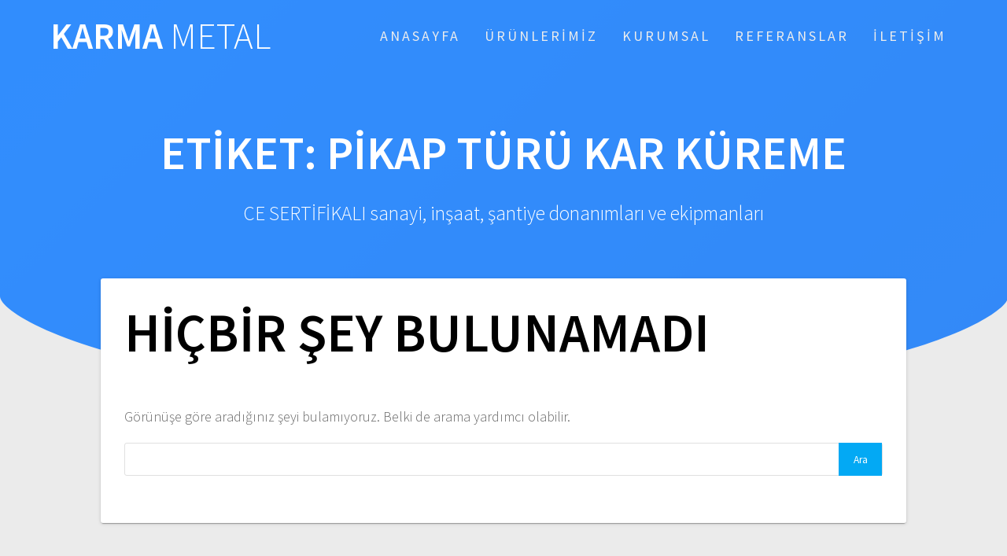

--- FILE ---
content_type: text/html; charset=UTF-8
request_url: https://www.karmametal.net/tag/pikap-turu-kar-kureme/
body_size: 15265
content:
<!DOCTYPE html>
<html dir="ltr" lang="tr">
<head>
    <meta charset="UTF-8">
    <meta name="viewport" content="width=device-width, initial-scale=1">
    <link rel="profile" href="http://gmpg.org/xfn/11">

    <title>Pikap türü kar küreme | KARMA METAL</title>
<style>
#wpadminbar #wp-admin-bar-wccp_free_top_button .ab-icon:before {
	content: "\f160";
	color: #02CA02;
	top: 3px;
}
#wpadminbar #wp-admin-bar-wccp_free_top_button .ab-icon {
	transform: rotate(45deg);
}
</style>
	<style>img:is([sizes="auto" i], [sizes^="auto," i]) { contain-intrinsic-size: 3000px 1500px }</style>
	
		<!-- All in One SEO 4.8.5 - aioseo.com -->
	<meta name="robots" content="max-image-preview:large" />
	<meta name="google-site-verification" content="8xkFCCAOKEGamxEwcJCk2ZbLSpupwHPMUoE4PnUdCqM" />
	<link rel="canonical" href="https://www.karmametal.net/tag/pikap-turu-kar-kureme/" />
	<meta name="generator" content="All in One SEO (AIOSEO) 4.8.5" />
		<!-- All in One SEO -->

<link rel='dns-prefetch' href='//fonts.googleapis.com' />
<link href='https://fonts.gstatic.com' crossorigin rel='preconnect' />
<link rel="alternate" type="application/rss+xml" title="KARMA METAL &raquo; akışı" href="https://www.karmametal.net/feed/" />
<link rel="alternate" type="application/rss+xml" title="KARMA METAL &raquo; yorum akışı" href="https://www.karmametal.net/comments/feed/" />
<link rel="alternate" type="application/rss+xml" title="KARMA METAL &raquo; Pikap türü kar küreme etiket akışı" href="https://www.karmametal.net/tag/pikap-turu-kar-kureme/feed/" />
<script type="text/javascript">
/* <![CDATA[ */
window._wpemojiSettings = {"baseUrl":"https:\/\/s.w.org\/images\/core\/emoji\/16.0.1\/72x72\/","ext":".png","svgUrl":"https:\/\/s.w.org\/images\/core\/emoji\/16.0.1\/svg\/","svgExt":".svg","source":{"concatemoji":"https:\/\/www.karmametal.net\/wp-includes\/js\/wp-emoji-release.min.js?ver=6.8.2"}};
/*! This file is auto-generated */
!function(s,n){var o,i,e;function c(e){try{var t={supportTests:e,timestamp:(new Date).valueOf()};sessionStorage.setItem(o,JSON.stringify(t))}catch(e){}}function p(e,t,n){e.clearRect(0,0,e.canvas.width,e.canvas.height),e.fillText(t,0,0);var t=new Uint32Array(e.getImageData(0,0,e.canvas.width,e.canvas.height).data),a=(e.clearRect(0,0,e.canvas.width,e.canvas.height),e.fillText(n,0,0),new Uint32Array(e.getImageData(0,0,e.canvas.width,e.canvas.height).data));return t.every(function(e,t){return e===a[t]})}function u(e,t){e.clearRect(0,0,e.canvas.width,e.canvas.height),e.fillText(t,0,0);for(var n=e.getImageData(16,16,1,1),a=0;a<n.data.length;a++)if(0!==n.data[a])return!1;return!0}function f(e,t,n,a){switch(t){case"flag":return n(e,"\ud83c\udff3\ufe0f\u200d\u26a7\ufe0f","\ud83c\udff3\ufe0f\u200b\u26a7\ufe0f")?!1:!n(e,"\ud83c\udde8\ud83c\uddf6","\ud83c\udde8\u200b\ud83c\uddf6")&&!n(e,"\ud83c\udff4\udb40\udc67\udb40\udc62\udb40\udc65\udb40\udc6e\udb40\udc67\udb40\udc7f","\ud83c\udff4\u200b\udb40\udc67\u200b\udb40\udc62\u200b\udb40\udc65\u200b\udb40\udc6e\u200b\udb40\udc67\u200b\udb40\udc7f");case"emoji":return!a(e,"\ud83e\udedf")}return!1}function g(e,t,n,a){var r="undefined"!=typeof WorkerGlobalScope&&self instanceof WorkerGlobalScope?new OffscreenCanvas(300,150):s.createElement("canvas"),o=r.getContext("2d",{willReadFrequently:!0}),i=(o.textBaseline="top",o.font="600 32px Arial",{});return e.forEach(function(e){i[e]=t(o,e,n,a)}),i}function t(e){var t=s.createElement("script");t.src=e,t.defer=!0,s.head.appendChild(t)}"undefined"!=typeof Promise&&(o="wpEmojiSettingsSupports",i=["flag","emoji"],n.supports={everything:!0,everythingExceptFlag:!0},e=new Promise(function(e){s.addEventListener("DOMContentLoaded",e,{once:!0})}),new Promise(function(t){var n=function(){try{var e=JSON.parse(sessionStorage.getItem(o));if("object"==typeof e&&"number"==typeof e.timestamp&&(new Date).valueOf()<e.timestamp+604800&&"object"==typeof e.supportTests)return e.supportTests}catch(e){}return null}();if(!n){if("undefined"!=typeof Worker&&"undefined"!=typeof OffscreenCanvas&&"undefined"!=typeof URL&&URL.createObjectURL&&"undefined"!=typeof Blob)try{var e="postMessage("+g.toString()+"("+[JSON.stringify(i),f.toString(),p.toString(),u.toString()].join(",")+"));",a=new Blob([e],{type:"text/javascript"}),r=new Worker(URL.createObjectURL(a),{name:"wpTestEmojiSupports"});return void(r.onmessage=function(e){c(n=e.data),r.terminate(),t(n)})}catch(e){}c(n=g(i,f,p,u))}t(n)}).then(function(e){for(var t in e)n.supports[t]=e[t],n.supports.everything=n.supports.everything&&n.supports[t],"flag"!==t&&(n.supports.everythingExceptFlag=n.supports.everythingExceptFlag&&n.supports[t]);n.supports.everythingExceptFlag=n.supports.everythingExceptFlag&&!n.supports.flag,n.DOMReady=!1,n.readyCallback=function(){n.DOMReady=!0}}).then(function(){return e}).then(function(){var e;n.supports.everything||(n.readyCallback(),(e=n.source||{}).concatemoji?t(e.concatemoji):e.wpemoji&&e.twemoji&&(t(e.twemoji),t(e.wpemoji)))}))}((window,document),window._wpemojiSettings);
/* ]]> */
</script>
<style id='wp-emoji-styles-inline-css' type='text/css'>

	img.wp-smiley, img.emoji {
		display: inline !important;
		border: none !important;
		box-shadow: none !important;
		height: 1em !important;
		width: 1em !important;
		margin: 0 0.07em !important;
		vertical-align: -0.1em !important;
		background: none !important;
		padding: 0 !important;
	}
</style>
<link rel='stylesheet' id='wp-block-library-css' href='https://www.karmametal.net/wp-includes/css/dist/block-library/style.min.css?ver=6.8.2' type='text/css' media='all' />
<style id='classic-theme-styles-inline-css' type='text/css'>
/*! This file is auto-generated */
.wp-block-button__link{color:#fff;background-color:#32373c;border-radius:9999px;box-shadow:none;text-decoration:none;padding:calc(.667em + 2px) calc(1.333em + 2px);font-size:1.125em}.wp-block-file__button{background:#32373c;color:#fff;text-decoration:none}
</style>
<style id='global-styles-inline-css' type='text/css'>
:root{--wp--preset--aspect-ratio--square: 1;--wp--preset--aspect-ratio--4-3: 4/3;--wp--preset--aspect-ratio--3-4: 3/4;--wp--preset--aspect-ratio--3-2: 3/2;--wp--preset--aspect-ratio--2-3: 2/3;--wp--preset--aspect-ratio--16-9: 16/9;--wp--preset--aspect-ratio--9-16: 9/16;--wp--preset--color--black: #000000;--wp--preset--color--cyan-bluish-gray: #abb8c3;--wp--preset--color--white: #ffffff;--wp--preset--color--pale-pink: #f78da7;--wp--preset--color--vivid-red: #cf2e2e;--wp--preset--color--luminous-vivid-orange: #ff6900;--wp--preset--color--luminous-vivid-amber: #fcb900;--wp--preset--color--light-green-cyan: #7bdcb5;--wp--preset--color--vivid-green-cyan: #00d084;--wp--preset--color--pale-cyan-blue: #8ed1fc;--wp--preset--color--vivid-cyan-blue: #0693e3;--wp--preset--color--vivid-purple: #9b51e0;--wp--preset--gradient--vivid-cyan-blue-to-vivid-purple: linear-gradient(135deg,rgba(6,147,227,1) 0%,rgb(155,81,224) 100%);--wp--preset--gradient--light-green-cyan-to-vivid-green-cyan: linear-gradient(135deg,rgb(122,220,180) 0%,rgb(0,208,130) 100%);--wp--preset--gradient--luminous-vivid-amber-to-luminous-vivid-orange: linear-gradient(135deg,rgba(252,185,0,1) 0%,rgba(255,105,0,1) 100%);--wp--preset--gradient--luminous-vivid-orange-to-vivid-red: linear-gradient(135deg,rgba(255,105,0,1) 0%,rgb(207,46,46) 100%);--wp--preset--gradient--very-light-gray-to-cyan-bluish-gray: linear-gradient(135deg,rgb(238,238,238) 0%,rgb(169,184,195) 100%);--wp--preset--gradient--cool-to-warm-spectrum: linear-gradient(135deg,rgb(74,234,220) 0%,rgb(151,120,209) 20%,rgb(207,42,186) 40%,rgb(238,44,130) 60%,rgb(251,105,98) 80%,rgb(254,248,76) 100%);--wp--preset--gradient--blush-light-purple: linear-gradient(135deg,rgb(255,206,236) 0%,rgb(152,150,240) 100%);--wp--preset--gradient--blush-bordeaux: linear-gradient(135deg,rgb(254,205,165) 0%,rgb(254,45,45) 50%,rgb(107,0,62) 100%);--wp--preset--gradient--luminous-dusk: linear-gradient(135deg,rgb(255,203,112) 0%,rgb(199,81,192) 50%,rgb(65,88,208) 100%);--wp--preset--gradient--pale-ocean: linear-gradient(135deg,rgb(255,245,203) 0%,rgb(182,227,212) 50%,rgb(51,167,181) 100%);--wp--preset--gradient--electric-grass: linear-gradient(135deg,rgb(202,248,128) 0%,rgb(113,206,126) 100%);--wp--preset--gradient--midnight: linear-gradient(135deg,rgb(2,3,129) 0%,rgb(40,116,252) 100%);--wp--preset--font-size--small: 13px;--wp--preset--font-size--medium: 20px;--wp--preset--font-size--large: 36px;--wp--preset--font-size--x-large: 42px;--wp--preset--spacing--20: 0.44rem;--wp--preset--spacing--30: 0.67rem;--wp--preset--spacing--40: 1rem;--wp--preset--spacing--50: 1.5rem;--wp--preset--spacing--60: 2.25rem;--wp--preset--spacing--70: 3.38rem;--wp--preset--spacing--80: 5.06rem;--wp--preset--shadow--natural: 6px 6px 9px rgba(0, 0, 0, 0.2);--wp--preset--shadow--deep: 12px 12px 50px rgba(0, 0, 0, 0.4);--wp--preset--shadow--sharp: 6px 6px 0px rgba(0, 0, 0, 0.2);--wp--preset--shadow--outlined: 6px 6px 0px -3px rgba(255, 255, 255, 1), 6px 6px rgba(0, 0, 0, 1);--wp--preset--shadow--crisp: 6px 6px 0px rgba(0, 0, 0, 1);}:where(.is-layout-flex){gap: 0.5em;}:where(.is-layout-grid){gap: 0.5em;}body .is-layout-flex{display: flex;}.is-layout-flex{flex-wrap: wrap;align-items: center;}.is-layout-flex > :is(*, div){margin: 0;}body .is-layout-grid{display: grid;}.is-layout-grid > :is(*, div){margin: 0;}:where(.wp-block-columns.is-layout-flex){gap: 2em;}:where(.wp-block-columns.is-layout-grid){gap: 2em;}:where(.wp-block-post-template.is-layout-flex){gap: 1.25em;}:where(.wp-block-post-template.is-layout-grid){gap: 1.25em;}.has-black-color{color: var(--wp--preset--color--black) !important;}.has-cyan-bluish-gray-color{color: var(--wp--preset--color--cyan-bluish-gray) !important;}.has-white-color{color: var(--wp--preset--color--white) !important;}.has-pale-pink-color{color: var(--wp--preset--color--pale-pink) !important;}.has-vivid-red-color{color: var(--wp--preset--color--vivid-red) !important;}.has-luminous-vivid-orange-color{color: var(--wp--preset--color--luminous-vivid-orange) !important;}.has-luminous-vivid-amber-color{color: var(--wp--preset--color--luminous-vivid-amber) !important;}.has-light-green-cyan-color{color: var(--wp--preset--color--light-green-cyan) !important;}.has-vivid-green-cyan-color{color: var(--wp--preset--color--vivid-green-cyan) !important;}.has-pale-cyan-blue-color{color: var(--wp--preset--color--pale-cyan-blue) !important;}.has-vivid-cyan-blue-color{color: var(--wp--preset--color--vivid-cyan-blue) !important;}.has-vivid-purple-color{color: var(--wp--preset--color--vivid-purple) !important;}.has-black-background-color{background-color: var(--wp--preset--color--black) !important;}.has-cyan-bluish-gray-background-color{background-color: var(--wp--preset--color--cyan-bluish-gray) !important;}.has-white-background-color{background-color: var(--wp--preset--color--white) !important;}.has-pale-pink-background-color{background-color: var(--wp--preset--color--pale-pink) !important;}.has-vivid-red-background-color{background-color: var(--wp--preset--color--vivid-red) !important;}.has-luminous-vivid-orange-background-color{background-color: var(--wp--preset--color--luminous-vivid-orange) !important;}.has-luminous-vivid-amber-background-color{background-color: var(--wp--preset--color--luminous-vivid-amber) !important;}.has-light-green-cyan-background-color{background-color: var(--wp--preset--color--light-green-cyan) !important;}.has-vivid-green-cyan-background-color{background-color: var(--wp--preset--color--vivid-green-cyan) !important;}.has-pale-cyan-blue-background-color{background-color: var(--wp--preset--color--pale-cyan-blue) !important;}.has-vivid-cyan-blue-background-color{background-color: var(--wp--preset--color--vivid-cyan-blue) !important;}.has-vivid-purple-background-color{background-color: var(--wp--preset--color--vivid-purple) !important;}.has-black-border-color{border-color: var(--wp--preset--color--black) !important;}.has-cyan-bluish-gray-border-color{border-color: var(--wp--preset--color--cyan-bluish-gray) !important;}.has-white-border-color{border-color: var(--wp--preset--color--white) !important;}.has-pale-pink-border-color{border-color: var(--wp--preset--color--pale-pink) !important;}.has-vivid-red-border-color{border-color: var(--wp--preset--color--vivid-red) !important;}.has-luminous-vivid-orange-border-color{border-color: var(--wp--preset--color--luminous-vivid-orange) !important;}.has-luminous-vivid-amber-border-color{border-color: var(--wp--preset--color--luminous-vivid-amber) !important;}.has-light-green-cyan-border-color{border-color: var(--wp--preset--color--light-green-cyan) !important;}.has-vivid-green-cyan-border-color{border-color: var(--wp--preset--color--vivid-green-cyan) !important;}.has-pale-cyan-blue-border-color{border-color: var(--wp--preset--color--pale-cyan-blue) !important;}.has-vivid-cyan-blue-border-color{border-color: var(--wp--preset--color--vivid-cyan-blue) !important;}.has-vivid-purple-border-color{border-color: var(--wp--preset--color--vivid-purple) !important;}.has-vivid-cyan-blue-to-vivid-purple-gradient-background{background: var(--wp--preset--gradient--vivid-cyan-blue-to-vivid-purple) !important;}.has-light-green-cyan-to-vivid-green-cyan-gradient-background{background: var(--wp--preset--gradient--light-green-cyan-to-vivid-green-cyan) !important;}.has-luminous-vivid-amber-to-luminous-vivid-orange-gradient-background{background: var(--wp--preset--gradient--luminous-vivid-amber-to-luminous-vivid-orange) !important;}.has-luminous-vivid-orange-to-vivid-red-gradient-background{background: var(--wp--preset--gradient--luminous-vivid-orange-to-vivid-red) !important;}.has-very-light-gray-to-cyan-bluish-gray-gradient-background{background: var(--wp--preset--gradient--very-light-gray-to-cyan-bluish-gray) !important;}.has-cool-to-warm-spectrum-gradient-background{background: var(--wp--preset--gradient--cool-to-warm-spectrum) !important;}.has-blush-light-purple-gradient-background{background: var(--wp--preset--gradient--blush-light-purple) !important;}.has-blush-bordeaux-gradient-background{background: var(--wp--preset--gradient--blush-bordeaux) !important;}.has-luminous-dusk-gradient-background{background: var(--wp--preset--gradient--luminous-dusk) !important;}.has-pale-ocean-gradient-background{background: var(--wp--preset--gradient--pale-ocean) !important;}.has-electric-grass-gradient-background{background: var(--wp--preset--gradient--electric-grass) !important;}.has-midnight-gradient-background{background: var(--wp--preset--gradient--midnight) !important;}.has-small-font-size{font-size: var(--wp--preset--font-size--small) !important;}.has-medium-font-size{font-size: var(--wp--preset--font-size--medium) !important;}.has-large-font-size{font-size: var(--wp--preset--font-size--large) !important;}.has-x-large-font-size{font-size: var(--wp--preset--font-size--x-large) !important;}
:where(.wp-block-post-template.is-layout-flex){gap: 1.25em;}:where(.wp-block-post-template.is-layout-grid){gap: 1.25em;}
:where(.wp-block-columns.is-layout-flex){gap: 2em;}:where(.wp-block-columns.is-layout-grid){gap: 2em;}
:root :where(.wp-block-pullquote){font-size: 1.5em;line-height: 1.6;}
</style>
<link rel='stylesheet' id='contact-form-7-css' href='https://www.karmametal.net/wp-content/plugins/contact-form-7/includes/css/styles.css?ver=6.1' type='text/css' media='all' />
<link rel='stylesheet' id='one-page-express-fonts-css' href='https://fonts.googleapis.com/css?family=Source+Sans+Pro%3A200%2Cnormal%2C300%2C600%2C700%7CPlayfair+Display%3Aregular%2Citalic%2C700%2C900&#038;subset=latin%2Clatin-ext' type='text/css' media='all' />
<link rel='stylesheet' id='one-page-express-style-css' href='https://www.karmametal.net/wp-content/themes/one-page-express/style.css?ver=1.3.45' type='text/css' media='all' />
<style id='one-page-express-style-inline-css' type='text/css'>
img.logo.dark, img.custom-logo{max-height:70px;}
</style>
<link rel='stylesheet' id='one-page-express-font-awesome-css' href='https://www.karmametal.net/wp-content/themes/one-page-express/assets/font-awesome/font-awesome.min.css?ver=1.3.45' type='text/css' media='all' />
<link rel='stylesheet' id='one-page-express-font-awesome-extra-css' href='https://www.karmametal.net/wp-content/themes/one-page-express/assets/font-awesome/font-awesome-extra.min.css?ver=1.3.45' type='text/css' media='all' />
<link rel='stylesheet' id='one-page-express-animate-css' href='https://www.karmametal.net/wp-content/themes/one-page-express/assets/css/animate.css?ver=1.3.45' type='text/css' media='all' />
<link rel='stylesheet' id='one-page-express-webgradients-css' href='https://www.karmametal.net/wp-content/themes/one-page-express/assets/css/webgradients.css?ver=1.3.45' type='text/css' media='all' />
<link rel='stylesheet' id='kirki-styles-one_page_express-css' href='https://www.karmametal.net/wp-content/themes/one-page-express/customizer/kirki/assets/css/kirki-styles.css' type='text/css' media='all' />
<style id='kirki-styles-one_page_express-inline-css' type='text/css'>
.header-homepage.color-overlay:before{background-color:#3916FF;opacity:0.73;}.header-homepage + .header-separator svg{height:108px!important;}.header.color-overlay:before{background-color:#2D8FFF;opacity:0.92;}.header-separator svg{height:128px!important;}.inner-header-description{padding-top:0%;padding-bottom:0%;}.header-homepage .header-description-row{padding-top:0%;padding-bottom:0%;}@media only screen and (min-width: 768px){.inner-header-description{text-align:center;}.header-content .align-holder{text-align:center!important;}.header-content{width:100%!important;}}
</style>
<script type="text/javascript" src="https://www.karmametal.net/wp-includes/js/jquery/jquery.min.js?ver=3.7.1" id="jquery-core-js"></script>
<script type="text/javascript" src="https://www.karmametal.net/wp-includes/js/jquery/jquery-migrate.min.js?ver=3.4.1" id="jquery-migrate-js"></script>
<script type="text/javascript" src="https://www.karmametal.net/wp-content/themes/one-page-express/assets/js/smoothscroll.js?ver=1.3.45" id="one-page-express-smoothscroll-js"></script>
<link rel="https://api.w.org/" href="https://www.karmametal.net/wp-json/" /><link rel="alternate" title="JSON" type="application/json" href="https://www.karmametal.net/wp-json/wp/v2/tags/241" /><link rel="EditURI" type="application/rsd+xml" title="RSD" href="https://www.karmametal.net/xmlrpc.php?rsd" />
<meta name="generator" content="WordPress 6.8.2" />
<script id="wpcp_disable_Right_Click" type="text/javascript">
document.ondragstart = function() { return false;}
	function nocontext(e) {
	   return false;
	}
	document.oncontextmenu = nocontext;
</script>
        <style data-name="overlap">
            @media only screen and (min-width: 768px) {
                .blog .content,
                .archive .content,
                .single-post .content {
                    position: relative;
                    z-index: 10;
                }

                .blog .content > .gridContainer > .row,
                .archive .content > .gridContainer > .row,
                .single-post .content > .gridContainer > .row {
                    margin-top: -200px;
                    background: transparent !important;
                }

                .blog .header,
                .archive .header,
                .single-post .header {
                    padding-bottom: 200px;
                }
            }
        </style>
	    <style>
        @media only screen and (min-width: 768px) {
            .align-container {
                margin: auto auto  auto  auto            }
        }
    </style>
	</head>

<body class="archive tag tag-pikap-turu-kar-kureme tag-241 wp-theme-one-page-express none">
<div id="opex-overlap-custom-background-to-remove"
     style="position: absolute; top: 0; background-color: #FFF; min-height: 100vh; min-width: 100vw;">
</div>

    <style>
        .screen-reader-text[href="#page-content"]:focus {
            background-color: #f1f1f1;
            border-radius: 3px;
            box-shadow: 0 0 2px 2px rgba(0, 0, 0, 0.6);
            clip: auto !important;
            clip-path: none;
            color: #21759b;

        }
    </style>
    <a class="skip-link screen-reader-text"
       href="#page-content">Skip to content</a>
	<div class="header-top " style="position:absolute;top: 0px;z-index: 1;">
    <div class="navigation-wrapper ope-inner-page">
        <div class="logo_col">
            <a class="text-logo" href="https://www.karmametal.net/">KARMA<span style="font-weight: 300;" class="span12"> METAL</span></a>        </div>
        <div class="main_menu_col">
            <div id="drop_mainmenu_container" class="menu-menu-1-container"><ul id="drop_mainmenu" class="fm2_drop_mainmenu"><li id="menu-item-2198" class="menu-item menu-item-type-custom menu-item-object-custom menu-item-home menu-item-2198"><a href="https://www.karmametal.net/">Anasayfa</a></li>
<li id="menu-item-1170" class="menu-item menu-item-type-custom menu-item-object-custom menu-item-home menu-item-has-children menu-item-1170"><a href="https://www.karmametal.net">Ürünlerimiz</a>
<ul class="sub-menu">
	<li id="menu-item-337" class="menu-item menu-item-type-custom menu-item-object-custom menu-item-home menu-item-has-children menu-item-337"><a href="http://www.karmametal.net">Çelik konstruksiyon</a>
	<ul class="sub-menu">
		<li id="menu-item-4592" class="menu-item menu-item-type-post_type menu-item-object-page menu-item-4592"><a href="https://www.karmametal.net/paslanmaz-platform-endustriyel-depo-fabrika-sanayi-asma-kat-arakat-doner-oynar-calisma-emniyet-guvenlik-personel-urun-yukleme-bosaltma-kapisi-standi-platformu-korkulugu-pivot-fiyati/">Asma kat palet yükleme kapısı</a></li>
		<li id="menu-item-4591" class="menu-item menu-item-type-post_type menu-item-object-page menu-item-4591"><a href="https://www.karmametal.net/endustriyel-depo-sanayi-yayli-otomatik-kilitli-guvenlik-personel-emniyet-iskele-merdiven-salincak-kapisi-fiyati-modelleri-cesitleri/">Kilitli personel güvenlik kapısı</a></li>
		<li id="menu-item-555" class="menu-item menu-item-type-post_type menu-item-object-page menu-item-555"><a href="https://www.karmametal.net/dunyanin-turkiyenin-en-buyuk-artvin-atatepe-ataturk-aniti-heykeli-nerede/">Türkiye’nin en büyük atatürk anıtı</a></li>
		<li id="menu-item-767" class="menu-item menu-item-type-post_type menu-item-object-page menu-item-767"><a href="https://www.karmametal.net/yuvarlak-dairesel-kolon-kalibi-insaat-beton-kaliplari-celik-kalip-imalati/">Beton kalıpları imalatı</a></li>
		<li id="menu-item-881" class="menu-item menu-item-type-post_type menu-item-object-page menu-item-881"><a href="https://www.karmametal.net/agac-alti-dibi-izgarasi-fiyati-ctp-kompozit-plastik-fiberglass-polyester-dokum-fiyatlari/">Ağaç altı ızgarası</a></li>
		<li id="menu-item-554" class="menu-item menu-item-type-post_type menu-item-object-page menu-item-554"><a href="https://www.karmametal.net/celik-insaat-konstruksiyon-yapilar-fabrikalar-binalar-catilar-evler-villalar-fiyatlari/">Çelik inşaat konstruksiyonu</a></li>
		<li id="menu-item-553" class="menu-item menu-item-type-post_type menu-item-object-page menu-item-553"><a href="https://www.karmametal.net/omurgali-doner-celik-merdivenler-moduler-limon-kiris-imalati-fiyatlari-dwg-detayi-helezon-spiral/">Omurgalı çelik merdivenler</a></li>
		<li id="menu-item-589" class="menu-item menu-item-type-post_type menu-item-object-page menu-item-589"><a href="https://www.karmametal.net/dis-cephe-kaplama-giydirme-ankraji-ankrajlari-imalati-baglanti-elemanlari/">Dış cephe ankrajları</a></li>
		<li id="menu-item-588" class="menu-item menu-item-type-post_type menu-item-object-page menu-item-588"><a href="https://www.karmametal.net/tetrapod-kalibi-imalati-tetrapot-betonu-kaliplari-uretimi/">Tetrapod betonu kalıbı</a></li>
		<li id="menu-item-590" class="menu-item menu-item-type-post_type menu-item-object-page menu-item-590"><a href="https://www.karmametal.net/galvanizli-platform-izgaralari-paslanmaz-petek-izgarasi-basamak-metal-celik-izgara/">Metal platform ızgara</a></li>
		<li id="menu-item-592" class="menu-item menu-item-type-post_type menu-item-object-page menu-item-592"><a href="https://www.karmametal.net/totem-diregi-reklam-direkleri-borusu-imalati-tabela-levhalari-panolari/">Totem tabela direği borusu</a></li>
		<li id="menu-item-617" class="menu-item menu-item-type-post_type menu-item-object-page menu-item-617"><a href="https://www.karmametal.net/paslanmaz-celik-galvanizli-bayrak-diregi/">Paslanmaz çelik galvanizli bayrak direği</a></li>
		<li id="menu-item-618" class="menu-item menu-item-type-post_type menu-item-object-page menu-item-618"><a href="https://www.karmametal.net/ctp-kompozit-platform-izgaralari-plastik-petek-izgarasi-basamak-izgara/">Ctp kompozit ızgara</a></li>
		<li id="menu-item-619" class="menu-item menu-item-type-post_type menu-item-object-page menu-item-619"><a href="https://www.karmametal.net/kopru-viyaduk-beton-kaliplari/">Köprü viyadük beton kalıpları</a></li>
		<li id="menu-item-620" class="menu-item menu-item-type-post_type menu-item-object-page menu-item-620"><a href="https://www.karmametal.net/tente-ayaklari-imalati/">Tente ayakları imalatı</a></li>
		<li id="menu-item-621" class="menu-item menu-item-type-post_type menu-item-object-page menu-item-621"><a href="https://www.karmametal.net/paslanmaz-celik-kolon-kaplama/">Paslanmaz çelik kolon kaplama</a></li>
		<li id="menu-item-616" class="menu-item menu-item-type-post_type menu-item-object-page menu-item-616"><a href="https://www.karmametal.net/petek-kiris-cati-profil-ipe-npi-kesimi-imalati-mukavemet-hesabi-olculeri-agirlik-tablosu-detayi-kesit-degerleri/">Çelik çatı petek kiriş</a></li>
		<li id="menu-item-1726" class="menu-item menu-item-type-post_type menu-item-object-page menu-item-1726"><a href="https://www.karmametal.net/trafik-otopark-uyari-yazi-resim-sablonlari/">Trafik uyarı asfalt boya şablonları</a></li>
		<li id="menu-item-591" class="menu-item menu-item-type-post_type menu-item-object-page menu-item-591"><a href="https://www.karmametal.net/kanopi-markiz-sacak/">Kanopi markiz saçak</a></li>
	</ul>
</li>
	<li id="menu-item-338" class="menu-item menu-item-type-custom menu-item-object-custom menu-item-home menu-item-has-children menu-item-338"><a href="http://www.karmametal.net">Basınçlı kaplar</a>
	<ul class="sub-menu">
		<li id="menu-item-4589" class="menu-item menu-item-type-post_type menu-item-object-page menu-item-4589"><a href="https://www.karmametal.net/paslanmaz-celik-tesisat-tank-kollektor-borulari-spool-fittings-flans-dirsek-reduksiyon-bombe-kep-kaynagi/">Boru Spool İmalatı</a></li>
		<li id="menu-item-730" class="menu-item menu-item-type-post_type menu-item-object-page menu-item-730"><a href="https://www.karmametal.net/galvaniz-paslanmaz-celik-yangin-hidrant-kollektoru-borusu-imalati-sus-havuzu-fiskiyeleri/">Çelik tesisat kollektörü</a></li>
		<li id="menu-item-706" class="menu-item menu-item-type-post_type menu-item-object-page menu-item-706"><a href="https://www.karmametal.net/basincli-kompresor-hava-tanki-imalati-tanklari-tupu-emniyet-ventili-deposu/">Hava tankı ve vakum tüpü imalatı</a></li>
		<li id="menu-item-1728" class="menu-item menu-item-type-post_type menu-item-object-page menu-item-1728"><a href="https://www.karmametal.net/paslanmaz-celik-tank-kollektor-kepi-bombesi-imalati-kordonlu-torisferil-eliptik-bombeleri-hesabi-olculeri/">Paslanmaz çelik tank bombesi</a></li>
		<li id="menu-item-1725" class="menu-item menu-item-type-post_type menu-item-object-page menu-item-1725"><a href="https://www.karmametal.net/akaryakit-yag-mazot-fuel-oil-yakit-solvent-depolama-tanki-imalati-akar/">Yakıt tankı</a></li>
	</ul>
</li>
	<li id="menu-item-4333" class="menu-item menu-item-type-custom menu-item-object-custom menu-item-home menu-item-has-children menu-item-4333"><a href="https://www.karmametal.net">Metal taşıma arabaları</a>
	<ul class="sub-menu">
		<li id="menu-item-4816" class="menu-item menu-item-type-post_type menu-item-object-page menu-item-4816"><a href="https://www.karmametal.net/paslanmaz-cift-tekerlekli-vinc-kancali-mezbaha-kesimhane-kurbanlik-hayvan-ic-organ-sakatat-iskembe-deri-atik-et-ayak-kelle-tasima-el-arabasi/">Mezbaha işkembe deri atık et taşıma el arabası</a></li>
		<li id="menu-item-4334" class="menu-item menu-item-type-post_type menu-item-object-page menu-item-4334"><a href="https://www.karmametal.net/tekerlekli-ahsap-metal-sac-sunta-mdf-mermer-cam-levha-panel-plaka-tasima-arabasi-fiyati/">Ahşap ve metal sac plaka taşıma arabası</a></li>
		<li id="menu-item-4335" class="menu-item menu-item-type-post_type menu-item-object-page menu-item-4335"><a href="https://www.karmametal.net/metal-bahce-odun-ekipman-cicek-toprak-tasima-kaldirma-yukleme-arabasi-arabalari-imalati/">Sepetli metal yük taşıma arabası</a></li>
		<li id="menu-item-4336" class="menu-item menu-item-type-post_type menu-item-object-page menu-item-4336"><a href="https://www.karmametal.net/tekerlekli-metal-spor-ekipman-top-malzeme-esya-tasima-saklama-stoklama-arabasi-arabalari/">Ekipman taşıma saklama sepeti arabası</a></li>
		<li id="menu-item-4337" class="menu-item menu-item-type-post_type menu-item-object-page menu-item-4337"><a href="https://www.karmametal.net/tekerlekli-metal-yuk-palet-tasima-kaldirma-paleti-arabasi-arabalari-fiyati/">Metal palet taşıma sepeti arabası</a></li>
		<li id="menu-item-4338" class="menu-item menu-item-type-post_type menu-item-object-page menu-item-4338"><a href="https://www.karmametal.net/tekerlekli-metal-havuzlu-parca-yikama-temizleme-kuveti-izgarasi-arabasi-paleti-standi/">Metal parça yıkama arabası</a></li>
		<li id="menu-item-4339" class="menu-item menu-item-type-post_type menu-item-object-page menu-item-4339"><a href="https://www.karmametal.net/tekerlekli-yazici-monitor-bilgisayar-test-cihazi-elektronik-ekipman-tasima-servis-arabasi-dolabi-sehpasi-fiyati/">Cihaz ekipman taşıma arabası</a></li>
		<li id="menu-item-4340" class="menu-item menu-item-type-post_type menu-item-object-page menu-item-4340"><a href="https://www.karmametal.net/tekerlekli-depo-lojistik-fabrika-urun-siparis-malzeme-toplama-dagitma-hazirlama-metal-tasima-arabasi/">Ürün toplama sepeti arabası</a></li>
		<li id="menu-item-4341" class="menu-item menu-item-type-post_type menu-item-object-page menu-item-4341"><a href="https://www.karmametal.net/tekerlekli-metal-paslanmaz-celik-personel-medikal-otel-saglik-hastane-laboratuvar-hizmet-temizlik-metal-tasima-servis-arabasi-arabalari-standi/">Metal temizlik arabası</a></li>
		<li id="menu-item-4342" class="menu-item menu-item-type-post_type menu-item-object-page menu-item-4342"><a href="https://www.karmametal.net/tekerlekli-paslanmaz-celik-medikal-hastane-saglik-pansuman-ameliyat-ilkyardim-malzeme-metal-tasima-servis-arabasi-arabalari/">Medikal taşıma arabası</a></li>
		<li id="menu-item-4343" class="menu-item menu-item-type-post_type menu-item-object-page menu-item-4343"><a href="https://www.karmametal.net/tekerlekli-sanayi-oksijen-tupu-metal-tasima-el-arabasi-arabalari-fiyatlari/">Metal Tüp taşıma arabası</a></li>
		<li id="menu-item-4344" class="menu-item menu-item-type-post_type menu-item-object-page menu-item-4344"><a href="https://www.karmametal.net/tekerlekli-servis-tamir-tamirci-montaj-sevkiyat-metal-tasima-arabasi-arabalari-fiyati/">Servis tipi malzeme taşıma arabası</a></li>
		<li id="menu-item-4345" class="menu-item menu-item-type-post_type menu-item-object-page menu-item-4345"><a href="https://www.karmametal.net/tekerlekli-koli-kutu-kargo-karton-paket-sevkiyat-metal-tasima-arabasi-arabalari-imalati-fiyati/">Koli kutu taşıma arabaları</a></li>
		<li id="menu-item-4346" class="menu-item menu-item-type-post_type menu-item-object-page menu-item-4346"><a href="https://www.karmametal.net/tekerlekli-kitap-dosya-evrak-aktarma-metal-tasima-arabasi-arabalari-paleti-sehpasi-fiyati/">Kitap dosya taşıma arabası</a></li>
		<li id="menu-item-4347" class="menu-item menu-item-type-post_type menu-item-object-page menu-item-4347"><a href="https://www.karmametal.net/tekerlekli-mig-mag-gazalti-kaynak-makinasi-tasima-arabasi-argan-invertor-inverter-makinalari-spot-kaporta-cektirme-goturme-arabalari/">Kaynak ve spot çektirme makinası taşıma arabası</a></li>
		<li id="menu-item-4348" class="menu-item menu-item-type-post_type menu-item-object-page menu-item-4348"><a href="https://www.karmametal.net/katlanabilir-katlanir-katlamali-malzeme-tamir-bakim-montaj-urun-aktarma-goturme-metal-tasima-arabasi-arabalari-sepeti-kasasi-fiyati/">Katlanabilir metal taşıma arabası</a></li>
		<li id="menu-item-4349" class="menu-item menu-item-type-post_type menu-item-object-page menu-item-4349"><a href="https://www.karmametal.net/tekerlekli-cnc-takim-malzeme-hirdavat-montaj-tamir-servis-metal-tasima-arabasi-arabalari-fiyati/">Cnc takım arabası</a></li>
		<li id="menu-item-4350" class="menu-item menu-item-type-post_type menu-item-object-page menu-item-4350"><a href="https://www.karmametal.net/paslanmaz-celik-et-asma-sergileme-aktarma-dizme-stoklama-metal-tasima-arabasi-arabalari-paleti-sehpasi-fiyati/">Et taşıma arabası</a></li>
	</ul>
</li>
	<li id="menu-item-339" class="menu-item menu-item-type-custom menu-item-object-custom menu-item-home menu-item-has-children menu-item-339"><a href="http://www.karmametal.net">Metal taşıma kasaları</a>
	<ul class="sub-menu">
		<li id="menu-item-4901" class="menu-item menu-item-type-post_type menu-item-object-page menu-item-4901"><a href="https://www.karmametal.net/elektrikli-paslanmaz-hidrolik-kasa-bidon-varil-box-kazan-konteyner-tank-devirme-bosaltma-dokme-cevirme-devirici-cevirici-makinasi-istasyonu-makinesi-asansoru/">Metal kasa varil box konteyner devirme makinası</a></li>
		<li id="menu-item-4843" class="menu-item menu-item-type-post_type menu-item-object-page menu-item-4843"><a href="https://www.karmametal.net/acil-durum-pedalli-sabit-portatif-vucut-el-yuz-goz-boy-dusu-duslari-yikama-temizleme-yikanma-istasyonu-kabini-fiyati-cesitleri/">Acil durum duşu göz vucut yıkama kabini istasyonu</a></li>
		<li id="menu-item-4655" class="menu-item menu-item-type-post_type menu-item-object-page menu-item-4655"><a href="https://www.karmametal.net/tehlikeli-kimyasal-endustriyel-kontamine-kontaminasyon-evsel-tibbi-atik-depolama-saklama-biriktirme-saklama-konteyneri-imalati-modelleri-fiyati/">Kimyasal atık konteyneri</a></li>
		<li id="menu-item-4168" class="menu-item menu-item-type-post_type menu-item-object-page menu-item-4168"><a href="https://www.karmametal.net/paslanmaz-metal-celik-insaat-malzeme-el-aleti-cihaz-takim-cantasi-kaynakci-sandigi-kilitli-tasima-cantasi-pikap-kamyon-alet-arabasi-kutusu-sandiklari/">Metal el aleti taşıma saklama sandığı</a></li>
		<li id="menu-item-1020" class="menu-item menu-item-type-post_type menu-item-object-page menu-item-1020"><a href="https://www.karmametal.net/metal-galvanizli-celik-rafli-direkli-borulu-dikmeli-big-bag-kumas-bobin-rulo-tasima-istifleme-paleti-paletleri-manubag-palrack-manurack/">Demonte boru direkli raflı çelik paletler</a></li>
		<li id="menu-item-1727" class="menu-item menu-item-type-post_type menu-item-object-page menu-item-1727"><a href="https://www.karmametal.net/tekerlekli-metal-tasima-arabalari/">Tekerlekli metal taşıma arabalari</a></li>
		<li id="menu-item-757" class="menu-item menu-item-type-post_type menu-item-object-page menu-item-757"><a href="https://www.karmametal.net/cam-tasima-stoklama-arabasi-paleti-arabalari-sehpasi-sehpalari-oto-ambalaj/">Cam taşıma stoklama paleti</a></li>
		<li id="menu-item-943" class="menu-item menu-item-type-post_type menu-item-object-page menu-item-943"><a href="https://www.karmametal.net/metal-celik-sac-kasa-palet-katlanabilir-telli-sepet-ayagi-pabucu-kepi-kepleri-pabuclari-ayaklari-sapkasi-sapkalari/">Boru ve profil kepleri</a></li>
		<li id="menu-item-884" class="menu-item menu-item-type-post_type menu-item-object-page menu-item-884"><a href="https://www.karmametal.net/kimyasal-sivi-yag-dokuntu-damlama-toplama-kuveti-varil-ibc-paleti-tasma-havuzu-kabi-tavasi/">Kimyasal yağ toplama küvetleri</a></li>
		<li id="menu-item-1730" class="menu-item menu-item-type-post_type menu-item-object-page menu-item-1730"><a href="https://www.karmametal.net/celik-palet-imalati-paslanmaz-aluminyum-duz-metal-paletler/">Paslanmaz çelik palet</a></li>
		<li id="menu-item-886" class="menu-item menu-item-type-post_type menu-item-object-page menu-item-886"><a href="https://www.karmametal.net/katlanabilir-tel-kafes-kasalar-katlanir-istiflenebilir-telli-sepetler-imalati/">Telli kafes kasa</a></li>
		<li id="menu-item-945" class="menu-item menu-item-type-post_type menu-item-object-page menu-item-945"><a href="https://www.karmametal.net/basincli-manifold-forklift-vinc-tup-gaz-tasima-stoklama-kasasi-sepeti-demeti-paleti-paletleri-arabasi-arabalari/">Tüp taşıma sepeti</a></li>
		<li id="menu-item-703" class="menu-item menu-item-type-post_type menu-item-object-page menu-item-703"><a href="https://www.karmametal.net/metal-kasa-tasima-kasasi-celik-sandiklari-sac-paleti-malzeme-kasalari-imalati/">Metal taşıma kasaları</a></li>
		<li id="menu-item-1733" class="menu-item menu-item-type-post_type menu-item-object-page menu-item-1733"><a href="https://www.karmametal.net/japon-tipi-insaat-harc-beton-sivi-toz-kum-tasima-el-arabasi-cift-tekerlekli-arabalari-fiyati-fiyatlari/">Japon tipi el arabası</a></li>
	</ul>
</li>
	<li id="menu-item-340" class="menu-item menu-item-type-custom menu-item-object-custom menu-item-home menu-item-has-children menu-item-340"><a href="http://www.karmametal.net">Forklift ve vinç ataşmanları</a>
	<ul class="sub-menu">
		<li id="menu-item-4859" class="menu-item menu-item-type-post_type menu-item-object-page menu-item-4859"><a href="https://www.karmametal.net/bigbag-bigbeg-vidbag-cuvali-kaldirma-doldurma-kantarma-delme-bosaltma-dokme-traversi-aparati-sistemi-unitesi-modelleri/">Big Bag Çuvalı Doldurma Ve Boşaltma Ekipmanları Ünitesi</a></li>
		<li id="menu-item-4807" class="menu-item menu-item-type-post_type menu-item-object-page menu-item-4807"><a href="https://www.karmametal.net/forklift-telehandler-teleskobik-acili-yukseklik-ayarli-lift-vinc-vinci-kaldirma-yukseltme-tasima-ekipmani-catali-fiyati/">Forklift vinci aparatı</a></li>
		<li id="menu-item-4735" class="menu-item menu-item-type-post_type menu-item-object-page menu-item-4735"><a href="https://www.karmametal.net/forklift-traktor-telehandler-transpalet-catali-supurge-atasmani-endustriyel-hidrolik-motorlu-doner-fabrika-yol-ahir-bahce-talas-hurda-cakil-tas-kaya-kum-cop-toz-supurme-temizleme-temizlik-fircasi/">Forklift telehand transpalet çatalı süpürge ataşmanı</a></li>
		<li id="menu-item-4590" class="menu-item menu-item-type-post_type menu-item-object-page menu-item-4590"><a href="https://www.karmametal.net/3-uc-ayakli-halatli-tripod-tripot-adam-insan-kuyu-kuyuya-indirme-cikarma-kurtarma-irgat-vinc-vinci-vincleri-ayagi-sistem-modeli-fiyati-imalati/">Tripod personel adam kurtarma vinci</a></li>
		<li id="menu-item-3994" class="menu-item menu-item-type-post_type menu-item-object-page menu-item-3994"><a href="https://www.karmametal.net/kule-vinc-varil-tasima-arabalari-ellecleme-kaldirma-goturme-aparati-uretimi-fiyati/">Kule vinç varil taşıma arabaları imalatı</a></li>
		<li id="menu-item-3995" class="menu-item menu-item-type-post_type menu-item-object-page menu-item-3995"><a href="https://www.karmametal.net/mobil-manuel-varil-tasima-ellecleme-kaldirma-goturme-cevirme-arabasi-arabalari-aparati-imalati-fiyati/">Mobil Manuel varil taşıma arabaları</a></li>
		<li id="menu-item-3993" class="menu-item menu-item-type-post_type menu-item-object-page menu-item-3993"><a href="https://www.karmametal.net/forklift-varil-tasima-aparatlari-ellecleme-kaldirma-goturme-kancasi-kiskaci-imalati/">Forklift varil taşıma aparatları</a></li>
		<li id="menu-item-879" class="menu-item menu-item-type-post_type menu-item-object-page menu-item-879"><a href="https://www.karmametal.net/kule-vinc-yarali-insan-acil-durum-ilkyardim-kurtarma-personel-adam-tasima-calisma-sepeti/">Kule vinç personel yükseltme sepeti</a></li>
		<li id="menu-item-887" class="menu-item menu-item-type-post_type menu-item-object-page menu-item-887"><a href="https://www.karmametal.net/forklift-catali-bicagi-uzatma-kilifi-bicaklari-atasmani-eldiveni-imalati/">Forklift çatalı uzatma kılıfı</a></li>
		<li id="menu-item-890" class="menu-item menu-item-type-post_type menu-item-object-page menu-item-890"><a href="https://www.karmametal.net/forklift-personel-kaldirma-tasima-calisma-insan-is-guvenlik-sepeti-fiyatlari/">Forklift personel taşıma sepeti</a></li>
		<li id="menu-item-700" class="menu-item menu-item-type-post_type menu-item-object-page menu-item-700"><a href="https://www.karmametal.net/forklift-devirme-tertibatli-konteyner-cnc-talas-arabasi-hurda-cop-kovasi/">Forklift devirme tertibatlı konteyner</a></li>
		<li id="menu-item-755" class="menu-item menu-item-type-post_type menu-item-object-page menu-item-755"><a href="https://www.karmametal.net/forklift-personel-kaldirma-tasima-calisma-insan-is-guvenlik-sepeti-fiyatlari/">Forklift personel taşıma sepeti</a></li>
		<li id="menu-item-944" class="menu-item menu-item-type-post_type menu-item-object-page menu-item-944"><a href="https://www.karmametal.net/kule-vinc-forklift-devirmeli-insaat-hafriyat-moloz-micir-kum-beton-atik-cop-malzeme-tasima-dokme-kovasi-konteyneri-teknesi-kazani/">Kule vinç devirmeli konteyner</a></li>
		<li id="menu-item-949" class="menu-item menu-item-type-post_type menu-item-object-page menu-item-949"><a href="https://www.karmametal.net/hurda-hafriyat-moloz-atik-cop-salincak-vinc-konteyneri-kovasi-kazani/">Moloz atık çöp konteyneri</a></li>
		<li id="menu-item-946" class="menu-item menu-item-type-post_type menu-item-object-page menu-item-946"><a href="https://www.karmametal.net/forklift-yukleyici-kepcesi/">Forklift yükleyici kepçesi</a></li>
		<li id="menu-item-1022" class="menu-item menu-item-type-post_type menu-item-object-page menu-item-1022"><a href="https://www.karmametal.net/kule-mobil-vinc-yuk-kalip-bims-briket-blok-tugla-malzeme-paleti-tasima-kaldirma-yukleme-forklift-catali-aparati/">Vinç palet taşıma çatalı</a></li>
		<li id="menu-item-1021" class="menu-item menu-item-type-post_type menu-item-object-page menu-item-1021"><a href="https://www.karmametal.net/kule-vinc-insaat-santiye-yuk-kalip-bims-briket-blok-tugla-malzeme-tasima-kaldirma-paleti-sepeti-kasasi-sepetleri-kasalari-konteyneri/">Vinç yük taşıma sepetleri</a></li>
		<li id="menu-item-947" class="menu-item menu-item-type-post_type menu-item-object-page menu-item-947"><a href="https://www.karmametal.net/forklift-catali-kar-kum-talas-toz-kureme-atasmani-aparati-kepcesi-makinasi-kuregi-bicagi/">Forklift kar küreme kazıma kepçesi</a></li>
	</ul>
</li>
	<li id="menu-item-341" class="menu-item menu-item-type-custom menu-item-object-custom menu-item-home menu-item-has-children menu-item-341"><a href="http://www.karmametal.net">İnşaat makina ve ekipmanları</a>
	<ul class="sub-menu">
		<li id="menu-item-1734" class="menu-item menu-item-type-post_type menu-item-object-page menu-item-1734"><a href="https://www.karmametal.net/demir-kesme-bukme-makinasi/">İnşaat demir kesme bükme makası</a></li>
		<li id="menu-item-878" class="menu-item menu-item-type-post_type menu-item-object-page menu-item-878"><a href="https://www.karmametal.net/hurda-hafriyat-moloz-atik-cop-salincak-vinc-konteyneri-kovasi-kazani/">Moloz atık çöp konteyneri</a></li>
		<li id="menu-item-1023" class="menu-item menu-item-type-post_type menu-item-object-page menu-item-1023"><a href="https://www.karmametal.net/insaat-santiye-atik-moloz-cop-atma-dokme-bacasi-kulesi-sutu-sutlari-molozkulesi-celik-kat-mazgali-koruge-borusu-borulari/">İnşaat moloz atma bacaları</a></li>
		<li id="menu-item-883" class="menu-item menu-item-type-post_type menu-item-object-page menu-item-883"><a href="https://www.karmametal.net/alttan-tabani-alti-acilir-tabanli-konteyner-kasa/">Tabanı açılır konteyner</a></li>
		<li id="menu-item-888" class="menu-item menu-item-type-post_type menu-item-object-page menu-item-888"><a href="https://www.karmametal.net/kule-vinc-beton-kovasi-imalati-harc-tasima-dokme-kovalari-hortumu-cesitleri-fiyatlari/">Kule vinç beton kovaları</a></li>
	</ul>
</li>
	<li id="menu-item-342" class="menu-item menu-item-type-custom menu-item-object-custom menu-item-home menu-item-has-children menu-item-342"><a href="http://www.karmametal.net">Makina imalatı</a>
	<ul class="sub-menu">
		<li id="menu-item-1732" class="menu-item menu-item-type-post_type menu-item-object-page menu-item-1732"><a href="https://www.karmametal.net/kasa-bosaltma-makinasi/">Kasa boşaltma makinası</a></li>
		<li id="menu-item-632" class="menu-item menu-item-type-post_type menu-item-object-page menu-item-632"><a href="https://www.karmametal.net/tir-yukleme-rampalari/">Tır yükleme rampaları</a></li>
		<li id="menu-item-1736" class="menu-item menu-item-type-post_type menu-item-object-page menu-item-1736"><a href="https://www.karmametal.net/hazir-alci-siva-makinasi-sivama-makinesi-monofaze-trifaze-makineleri/">Hazır alçı sıva makinası</a></li>
	</ul>
</li>
	<li id="menu-item-343" class="menu-item menu-item-type-custom menu-item-object-custom menu-item-home menu-item-has-children menu-item-343"><a href="http://www.karmametal.net">Konveyörler ve elevatörler</a>
	<ul class="sub-menu">
		<li id="menu-item-701" class="menu-item menu-item-type-post_type menu-item-object-page menu-item-701"><a href="https://www.karmametal.net/helezon-konveyor-kanadi-yapragi-paslanmaz-soguk-cekme-celik-helezon-yapraklari-imalati/">Helezon Konveyörler</a></li>
	</ul>
</li>
	<li id="menu-item-344" class="menu-item menu-item-type-custom menu-item-object-custom menu-item-home menu-item-344"><a href="http://www.karmametal.net">Endüstriyel fan ve filtre</a></li>
	<li id="menu-item-345" class="menu-item menu-item-type-custom menu-item-object-custom menu-item-home menu-item-345"><a href="http://www.karmametal.net">Kompresör imalatı</a></li>
	<li id="menu-item-346" class="menu-item menu-item-type-custom menu-item-object-custom menu-item-home menu-item-346"><a href="http://www.karmametal.net">Makina kabinleri</a></li>
	<li id="menu-item-347" class="menu-item menu-item-type-custom menu-item-object-custom menu-item-home menu-item-has-children menu-item-347"><a href="http://www.karmametal.net">Kent içi metal ürünleri</a>
	<ul class="sub-menu">
		<li id="menu-item-4942" class="menu-item menu-item-type-post_type menu-item-object-page menu-item-4942"><a href="https://www.karmametal.net/hayvan-figurlu-mangal-barbeku-izgara-ates-cukuru/">Hayvan Figürlü Mangal Barbekü Izgara Ateş Çukuru</a></li>
		<li id="menu-item-4943" class="menu-item menu-item-type-post_type menu-item-object-page menu-item-4943"><a href="https://www.karmametal.net/ahir-kuregi-siyirma-kureme-taban-yer-temizleme-tekerlekli-kar-yem-gubre-arabasi/">Ahır küreği̇ sıyırma küreme taban yer temi̇zleme tekerlekli kar yem gübre arabasi̇</a></li>
		<li id="menu-item-4908" class="menu-item menu-item-type-post_type menu-item-object-page menu-item-4908"><a href="https://www.karmametal.net/metal-yuvarlak-bombe-bahce-masa-somine-mangal-izgara-odun-komur-ates-cukuru-tabagi-canagi-kasesi-barbekusu-tenceresi-modeli/">Ateş çukuru bahçe şöminesi barbekü mangal ocağı</a></li>
		<li id="menu-item-4507" class="menu-item menu-item-type-post_type menu-item-object-page menu-item-4507"><a href="https://www.karmametal.net/kagit-karton-naylon-metal-plastik-pet-cam-sise-sifir-atik-geri-donusum-cop-konteyneri-sepeti-kutusu-kovasi-kumbarasi-kasasi/">Geri dönüşüm konteyneri kasası</a></li>
		<li id="menu-item-885" class="menu-item menu-item-type-post_type menu-item-object-page menu-item-885"><a href="https://www.karmametal.net/bisiklet-parki-demiri-aparati-duragi-imalati-olculeri-ureticileri-modelleri-dwg/">Bisiklet park etme demiri</a></li>
		<li id="menu-item-1737" class="menu-item menu-item-type-post_type menu-item-object-page menu-item-1737"><a href="https://www.karmametal.net/koruma-barikat-bariyerleri-otopark-kolon-duvar-kose-cam-raf-makine-koruyucu-panelleri/">Güvenlik bariyeri</a></li>
		<li id="menu-item-948" class="menu-item menu-item-type-post_type menu-item-object-page menu-item-948"><a href="https://www.karmametal.net/otopark-bariyerleri-arac-park-demiri-direkleri-sonlandirma-yaslama-stoperi/">Otopark araç bariyeri</a></li>
		<li id="menu-item-891" class="menu-item menu-item-type-post_type menu-item-object-page menu-item-891"><a href="https://www.karmametal.net/park-bahce-oturma-banki-akilli-banklari-imalati-ahsap-fiyatlari-paslanmaz-celik/">Park bahçe oturma bankları</a></li>
		<li id="menu-item-731" class="menu-item menu-item-type-post_type menu-item-object-page menu-item-731"><a href="https://www.karmametal.net/sicak-daldirma-galvaniz-metal-cop-konteyneri-kovasi-kutusu-plastik-kovalari-konteynerleri-fiyati-fiyatlari-imalati/">Galvanizli metal çöp konteyneri</a></li>
	</ul>
</li>
	<li id="menu-item-348" class="menu-item menu-item-type-custom menu-item-object-custom menu-item-home menu-item-has-children menu-item-348"><a href="http://www.karmametal.net">Fason sac kesim büküm</a>
	<ul class="sub-menu">
		<li id="menu-item-702" class="menu-item menu-item-type-post_type menu-item-object-page menu-item-702"><a href="https://www.karmametal.net/cnc-silindir-bukum-fason-konik-bukme-huni-sac-boru-kivirma-makinasi/">Cnc silindir büküm</a></li>
		<li id="menu-item-1739" class="menu-item menu-item-type-post_type menu-item-object-page menu-item-1739"><a href="https://www.karmametal.net/cnc-talas-konveyoru-imalati/">Cnc talaş konveyörü</a></li>
		<li id="menu-item-705" class="menu-item menu-item-type-post_type menu-item-object-page menu-item-705"><a href="https://www.karmametal.net/cnc-plazma-fason-sac-kesim-oksijen-esenyurt-beylikduzu-ikitelli-fiyatlari/">Cnc plazma kesimi</a></li>
		<li id="menu-item-704" class="menu-item menu-item-type-post_type menu-item-object-page menu-item-704"><a href="https://www.karmametal.net/cnc-boru-kesim-profil-lazer-kesme-plazma-kurt-agzi-acma-kurtagzi/">Cnc lazer boru profil kesimi</a></li>
		<li id="menu-item-882" class="menu-item menu-item-type-post_type menu-item-object-page menu-item-882"><a href="https://www.karmametal.net/cnc-lazer-kesim-ferforje-modelleri-sac-motifleri-imalati-desenleri-fiyatlari-urunler/">Lazer kesim ferforje</a></li>
	</ul>
</li>
	<li id="menu-item-349" class="menu-item menu-item-type-custom menu-item-object-custom menu-item-home menu-item-has-children menu-item-349"><a href="http://www.karmametal.net">Kumlama-boya-galvaniz</a>
	<ul class="sub-menu">
		<li id="menu-item-1735" class="menu-item menu-item-type-post_type menu-item-object-page menu-item-1735"><a href="https://www.karmametal.net/sicak-daldirma-elektro-galvaniz-cinko-kaplama-nedir-kalinligi-nasil-yapilir-fiyati/">Sıcak daldırma galvaniz- elektrolize galvaniz kaplama</a></li>
		<li id="menu-item-1738" class="menu-item menu-item-type-post_type menu-item-object-page menu-item-1738"><a href="https://www.karmametal.net/kumlama-nasil-yapilir-fason-celik-boru-seyyar-tank-kazan-kumlamaci-raspa/">Çelik kumlama</a></li>
	</ul>
</li>
	<li id="menu-item-350" class="menu-item menu-item-type-custom menu-item-object-custom menu-item-home menu-item-has-children menu-item-350"><a href="http://www.karmametal.net">Tesisat Malzemeleri</a>
	<ul class="sub-menu">
		<li id="menu-item-1729" class="menu-item menu-item-type-post_type menu-item-object-page menu-item-1729"><a href="https://www.karmametal.net/parcali-sac-bukum-kaynakli-dirsek/">Parçalı sac büküm kaynaklı büyük dirsek imalatı</a></li>
		<li id="menu-item-1731" class="menu-item menu-item-type-post_type menu-item-object-page menu-item-1731"><a href="https://www.karmametal.net/paslanmaz-celik-yuvarlak-duz-flans-kaynakli-borulu-boyunlu-kor-flanslar-fiyati-fiyatlari-olculeri-imalati/">Kaynak yapılabilir boru flanşları</a></li>
	</ul>
</li>
	<li id="menu-item-4462" class="menu-item menu-item-type-post_type menu-item-object-page menu-item-4462"><a href="https://www.karmametal.net/paslanmaz-metal-celik-endustriyel-cekmeceli-rafli-tekerlekli-kapakli-takim-malzeme-dolabi-calisma-tezgahi-masasi-kabini-cesitleri/">Metal malzeme dolabı ve çalışma tezgahları</a></li>
</ul>
</li>
<li id="menu-item-17" class="menu-item menu-item-type-post_type menu-item-object-page menu-item-has-children menu-item-17"><a href="https://www.karmametal.net/hakkimizda/">Kurumsal</a>
<ul class="sub-menu">
	<li id="menu-item-120" class="menu-item menu-item-type-post_type menu-item-object-page menu-item-120"><a href="https://www.karmametal.net/hakkimizda/">Firmamız Hakkında</a></li>
	<li id="menu-item-119" class="menu-item menu-item-type-post_type menu-item-object-page menu-item-119"><a href="https://www.karmametal.net/genel-sartlar-ve-kosullar/">Genel şartlar ve koşullar</a></li>
	<li id="menu-item-351" class="menu-item menu-item-type-custom menu-item-object-custom menu-item-home menu-item-has-children menu-item-351"><a href="http://www.karmametal.net">İlanlar&#8230;</a>
	<ul class="sub-menu">
		<li id="menu-item-1199" class="menu-item menu-item-type-post_type menu-item-object-page menu-item-1199"><a href="https://www.karmametal.net/cnc-abkant-giyotin-sac-kesim-bukum-ustasi-is-ilani/">Cnc abkant giyotin sac kesim büküm ustası iş ilanı</a></li>
		<li id="menu-item-1195" class="menu-item menu-item-type-post_type menu-item-object-page menu-item-1195"><a href="https://www.karmametal.net/3d-tasarimci-3-boyutlu/">Tasarımcı mühendis ve teknisyen iş ilanı</a></li>
		<li id="menu-item-1198" class="menu-item menu-item-type-post_type menu-item-object-page menu-item-1198"><a href="https://www.karmametal.net/demir-dogramaci-ustalari-istanbul-esenyurt-kirac-avcilar-beylikduzu-yatili/">Demir Doğrama Ustası İs İlanı</a></li>
		<li id="menu-item-1200" class="menu-item menu-item-type-post_type menu-item-object-page menu-item-1200"><a href="https://www.karmametal.net/cnc-plazma-operatoru-is-ilanlari-istanbul-esenyurt-kirac-avcilar-beylikduzu-yatili/">Cnc plazma kesim operatörü iş ilanı</a></li>
		<li id="menu-item-1196" class="menu-item menu-item-type-post_type menu-item-object-page menu-item-1196"><a href="https://www.karmametal.net/muhasebeciler-ilanlari-finans-is-arama-bulma-ilani-arayanlar-sirketler-firmalar-esenyurt-beylikduzu-kirac/">Muhasebeci iş ilanları</a></li>
		<li id="menu-item-1197" class="menu-item menu-item-type-post_type menu-item-object-page menu-item-1197"><a href="https://www.karmametal.net/kaynakci-eleman-is-ilanlari-ilani-istanbul-esenyurt-kirac-avcilar-beylikduzu-corlu-silivri-degirmenkoy-cantakoy-selimpasa-cerkezkoy-yatili/">Kaynakçı iş ilanı</a></li>
		<li id="menu-item-1194" class="menu-item menu-item-type-post_type menu-item-object-page menu-item-1194"><a href="https://www.karmametal.net/vasifsiz-eleman-is-ilanlari/">vasıfsız elemanlar iş ilanları</a></li>
	</ul>
</li>
</ul>
</li>
<li id="menu-item-19" class="menu-item menu-item-type-post_type menu-item-object-page menu-item-19"><a href="https://www.karmametal.net/referanslar/">Referanslar</a></li>
<li id="menu-item-18" class="menu-item menu-item-type-post_type menu-item-object-page menu-item-18"><a href="https://www.karmametal.net/iletisim-adresi-telefonu-haritasi-nerede/">İletişim</a></li>
</ul></div>        </div>
    </div>
</div>

<div id="page" class="site">
    <div class="header-wrapper">
        <div  class='header  color-overlay plum_plate' style=''>
            
            <div class="inner-header-description gridContainer">
                <div class="row header-description-row">
                    <h1 class="heading8">
                        Etiket: <span>Pikap türü kar küreme</span>                    </h1>
                                            <p class="header-subtitle">CE SERTİFİKALI  sanayi, inşaat, şantiye donanımları ve ekipmanları</p>
                                    </div>
            </div>
            <div class="header-separator header-separator-bottom "><svg xmlns="http://www.w3.org/2000/svg" viewBox="0 0 1000 100" preserveAspectRatio="none">
	<path class="svg-white-bg" d="M500,97C126.7,96.3,0.8,19.8,0,0v100l1000,0V1C1000,19.4,873.3,97.8,500,97z"/>
</svg></div>        </div>
    </div><div  id="page-content"  class="content">  <div class="gridContainer">    <div class="row">      <div class="post-list post-list-large">        <div class="post-list-c">        <div id="post-" class="">  <div class="post-content-single">    <h1 class="page-title">    Hiçbir şey bulunamadı    </h1>              <p>Görünüşe göre aradığınız şeyi bulamıyoruz. Belki de arama yardımcı olabilir.</p>        <form role="search" method="get" id="searchform" class="searchform" action="https://www.karmametal.net/">
				<div>
					<label class="screen-reader-text" for="s">Arama:</label>
					<input type="text" value="" name="s" id="s" />
					<input type="submit" id="searchsubmit" value="Ara" />
				</div>
			</form>        </div></div>        </div>        <div class="navigation-c">                  </div>      </div>          </div>  </div></div><div class="footer">
   <div class="row_201">
    <div class="column_209 gridContainer">
     <div class="row_202">
      <div class="column_210">
        <i class="font-icon-18 fa fa-map-marker">
        </i>
      <p>
        ADRES : OSMANGAZİ MAH. MERAŞAL FEVZİ ÇAKMAK CAD. NO:15
ESENYURT / İSTANBUL      </p>
      </div>
      <div class="column_210" >
        <i class="font-icon-18 fa fa-building-o ">
        </i>
        <p >
        Hafta İçi: 08:00 - 18:00        </p>
      </div>
      <div class="column_210" >
        <i class="font-icon-18 fa fa-phone ">
        </i>
         <p>
        Tel : +90 212 886 32 60        </p>
      </div>
      <div class="footer-column-colored-1">
          <div>
             <div class="row_205"> 
               <a href="https://www.facebook.com/www.karmametal.net/" target="_blank"><i class="font-icon-19 fa fa-facebook-f"></i></a><a href="https://twitter.com/KARMAMETALL" target="_blank"><i class="font-icon-19 fa fa-twitter"></i></a><a href="https://plus.google.com/118324027050007432992" target="_blank"><i class="font-icon-19 fa fa-google-plus"></i></a>               </div>
          </div>
          <p class="paragraph10">&copy;&nbsp;&nbsp;2026&nbsp;KARMA METAL.&nbsp;Built using WordPress and <a rel="nofollow" href="https://extendthemes.com/go/built-with-one-page-express">OnePage Express Theme</a>.</p>
      </div>
     </div>
    </div>
   </div>
</div>
<script type="speculationrules">
{"prefetch":[{"source":"document","where":{"and":[{"href_matches":"\/*"},{"not":{"href_matches":["\/wp-*.php","\/wp-admin\/*","\/wp-content\/uploads\/*","\/wp-content\/*","\/wp-content\/plugins\/*","\/wp-content\/themes\/one-page-express\/*","\/*\\?(.+)"]}},{"not":{"selector_matches":"a[rel~=\"nofollow\"]"}},{"not":{"selector_matches":".no-prefetch, .no-prefetch a"}}]},"eagerness":"conservative"}]}
</script>
	<div id="wpcp-error-message" class="msgmsg-box-wpcp hideme"><span>error: </span>Ce Copyright Tüm Hakları KARMA METAL\'e Saklıdır</div>
	<script>
	var timeout_result;
	function show_wpcp_message(smessage)
	{
		if (smessage !== "")
			{
			var smessage_text = '<span>Alert: </span>'+smessage;
			document.getElementById("wpcp-error-message").innerHTML = smessage_text;
			document.getElementById("wpcp-error-message").className = "msgmsg-box-wpcp warning-wpcp showme";
			clearTimeout(timeout_result);
			timeout_result = setTimeout(hide_message, 3000);
			}
	}
	function hide_message()
	{
		document.getElementById("wpcp-error-message").className = "msgmsg-box-wpcp warning-wpcp hideme";
	}
	</script>
		<style>
	@media print {
	body * {display: none !important;}
		body:after {
		content: "Bu Websitenin Tüm Hakları KARMA METAL \' a Aittir."; }
	}
	</style>
		<style type="text/css">
	#wpcp-error-message {
	    direction: ltr;
	    text-align: center;
	    transition: opacity 900ms ease 0s;
	    z-index: 99999999;
	}
	.hideme {
    	opacity:0;
    	visibility: hidden;
	}
	.showme {
    	opacity:1;
    	visibility: visible;
	}
	.msgmsg-box-wpcp {
		border:1px solid #f5aca6;
		border-radius: 10px;
		color: #555;
		font-family: Tahoma;
		font-size: 11px;
		margin: 10px;
		padding: 10px 36px;
		position: fixed;
		width: 255px;
		top: 50%;
  		left: 50%;
  		margin-top: -10px;
  		margin-left: -130px;
  		-webkit-box-shadow: 0px 0px 34px 2px rgba(242,191,191,1);
		-moz-box-shadow: 0px 0px 34px 2px rgba(242,191,191,1);
		box-shadow: 0px 0px 34px 2px rgba(242,191,191,1);
	}
	.msgmsg-box-wpcp span {
		font-weight:bold;
		text-transform:uppercase;
	}
		.warning-wpcp {
		background:#ffecec url('https://www.karmametal.net/wp-content/plugins/wp-content-copy-protector/images/warning.png') no-repeat 10px 50%;
	}
    </style>
<link rel='stylesheet' id='one-page-express-contact-boxes-css-css' href='https://www.karmametal.net/wp-content/themes/one-page-express/assets/css/footer-contact-boxes.css?ver=6.8.2' type='text/css' media='all' />
<script type="text/javascript" src="https://www.karmametal.net/wp-includes/js/dist/hooks.min.js?ver=4d63a3d491d11ffd8ac6" id="wp-hooks-js"></script>
<script type="text/javascript" src="https://www.karmametal.net/wp-includes/js/dist/i18n.min.js?ver=5e580eb46a90c2b997e6" id="wp-i18n-js"></script>
<script type="text/javascript" id="wp-i18n-js-after">
/* <![CDATA[ */
wp.i18n.setLocaleData( { 'text direction\u0004ltr': [ 'ltr' ] } );
/* ]]> */
</script>
<script type="text/javascript" src="https://www.karmametal.net/wp-content/plugins/contact-form-7/includes/swv/js/index.js?ver=6.1" id="swv-js"></script>
<script type="text/javascript" id="contact-form-7-js-translations">
/* <![CDATA[ */
( function( domain, translations ) {
	var localeData = translations.locale_data[ domain ] || translations.locale_data.messages;
	localeData[""].domain = domain;
	wp.i18n.setLocaleData( localeData, domain );
} )( "contact-form-7", {"translation-revision-date":"2024-07-22 17:28:11+0000","generator":"GlotPress\/4.0.1","domain":"messages","locale_data":{"messages":{"":{"domain":"messages","plural-forms":"nplurals=2; plural=n > 1;","lang":"tr"},"This contact form is placed in the wrong place.":["Bu ileti\u015fim formu yanl\u0131\u015f yere yerle\u015ftirilmi\u015f."],"Error:":["Hata:"]}},"comment":{"reference":"includes\/js\/index.js"}} );
/* ]]> */
</script>
<script type="text/javascript" id="contact-form-7-js-before">
/* <![CDATA[ */
var wpcf7 = {
    "api": {
        "root": "https:\/\/www.karmametal.net\/wp-json\/",
        "namespace": "contact-form-7\/v1"
    },
    "cached": 1
};
/* ]]> */
</script>
<script type="text/javascript" src="https://www.karmametal.net/wp-content/plugins/contact-form-7/includes/js/index.js?ver=6.1" id="contact-form-7-js"></script>
<script type="text/javascript" src="https://www.karmametal.net/wp-includes/js/jquery/ui/effect.min.js?ver=1.13.3" id="jquery-effects-core-js"></script>
<script type="text/javascript" src="https://www.karmametal.net/wp-includes/js/jquery/ui/effect-slide.min.js?ver=1.13.3" id="jquery-effects-slide-js"></script>
<script type="text/javascript" src="https://www.karmametal.net/wp-content/themes/one-page-express/assets/js/drop_menu_selection.js?ver=1.3.45" id="one-page-express-ddmenu-js"></script>
<script type="text/javascript" src="https://www.karmametal.net/wp-content/themes/one-page-express/assets/js/libs/typed.js?ver=1.3.45" id="one-page-express-morphext-js"></script>
<script type="text/javascript" id="one-page-express-theme-js-extra">
/* <![CDATA[ */
var one_page_express_settings = {"header_text_morph_speed":"200","header_text_morph":"1"};
/* ]]> */
</script>
<script type="text/javascript" src="https://www.karmametal.net/wp-content/themes/one-page-express/assets/js/theme.js?ver=1.3.45" id="one-page-express-theme-js"></script>
<script type="text/javascript" src="https://www.karmametal.net/wp-content/themes/one-page-express/assets/js/libs/fixto.js?ver=1.3.45" id="one-page-express-fixto-js"></script>
<script type="text/javascript" src="https://www.karmametal.net/wp-content/themes/one-page-express/assets/js/sticky.js?ver=1.3.45" id="one-page-express-sticky-js"></script>
<script type="text/javascript" src="https://www.karmametal.net/wp-includes/js/imagesloaded.min.js?ver=5.0.0" id="imagesloaded-js"></script>
<script type="text/javascript" src="https://www.karmametal.net/wp-includes/js/masonry.min.js?ver=4.2.2" id="masonry-js"></script>
<script type="text/javascript" src="https://www.karmametal.net/wp-includes/js/comment-reply.min.js?ver=6.8.2" id="comment-reply-js" async="async" data-wp-strategy="async"></script>
    <script>
        /(trident|msie)/i.test(navigator.userAgent) && document.getElementById && window.addEventListener && window.addEventListener("hashchange", function () {
            var t, e = location.hash.substring(1);
            /^[A-z0-9_-]+$/.test(e) && (t = document.getElementById(e)) && (/^(?:a|select|input|button|textarea)$/i.test(t.tagName) || (t.tabIndex = -1), t.focus())
        }, !1);
    </script>
	    </body>
</html>
